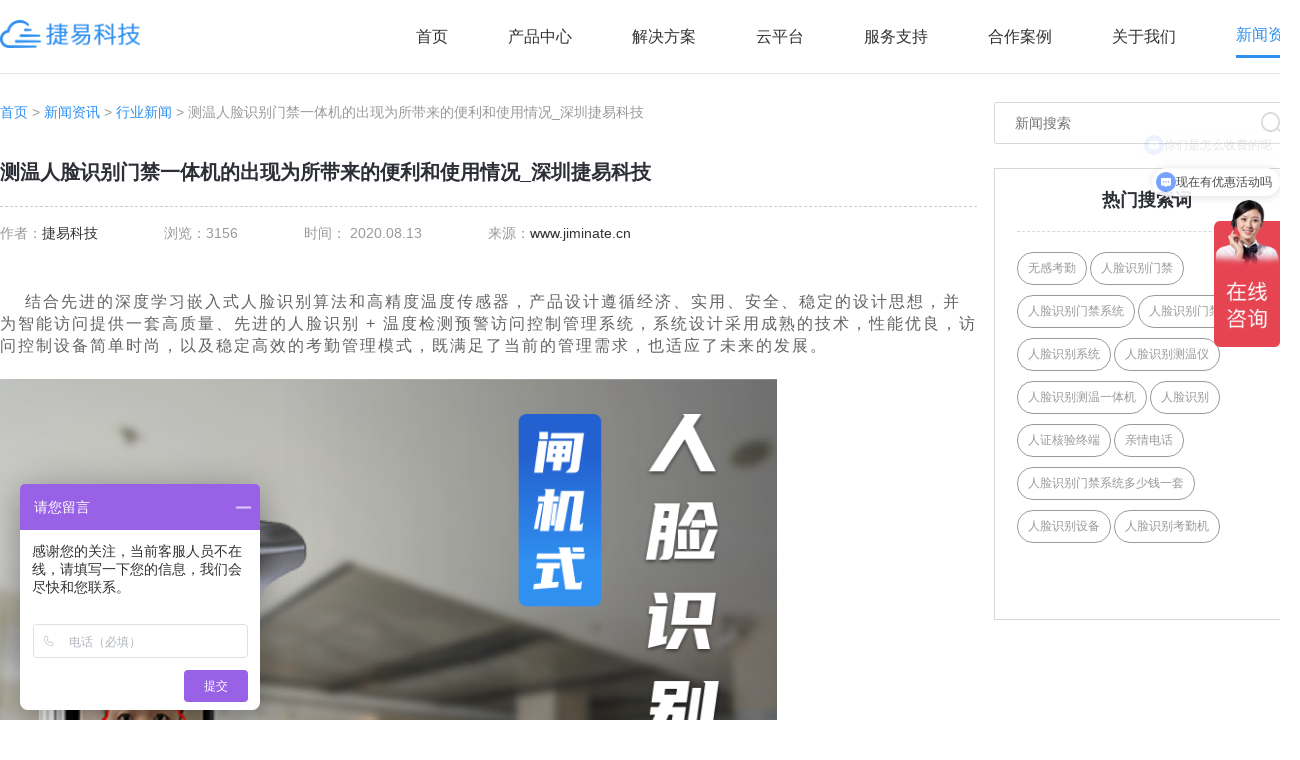

--- FILE ---
content_type: text/html; charset=utf-8
request_url: https://www.jiminate.cn/news/detail/758.html
body_size: 12053
content:
<!DOCTYPE html>
<html>
<head>
<meta charset="utf-8" />
<meta http-equiv="X-UA-Compatible" content="IE=edge,chrome=1" />
<title>测温人脸识别门禁一体机的出现为所带来的便利和使用情况_深圳捷易科技</title>
<meta name="applicable-device" content="pc,mobile">
<meta name="keywords" content="人脸识别,人脸识别门禁,人脸识别考勤机,人证核验终端,人脸识别门禁系统,考勤机,考勤系统,门禁管理系统,小区门禁系统,门禁设备,无感考勤,智能门禁,人脸识别考勤,人脸识别系统,人脸识别通道闸机,人脸识别闸机,人脸识别解决方案,智能门禁系统,门禁系统生产厂家,门禁系统,门禁考勤,门禁闸机,考勤管理系统">
<meta name="description" content="结合先进的深度学习嵌入式人脸识别算法和高精度温度传感器，产品设计遵循经济、实用、安全、稳定的设计思想，并为智能访问提供一套高质量、先进的人脸识别 + 温度检测预警访问控制管理系统，系统设计采用成熟的技术，性能优良，访问控制设备简单时尚">
<meta name="viewport" content="width=320, initial-scale=1.0, user-scalable=0,minimum-scale=1.0, maximum-scale=1.0">
<meta name="360-site-verification" content="ffcb007afc74781ed8f8dc55c72b041b" />
<script type="text/javascript" src="/template/default/static/js/jquery-1.8.1.min.js"></script>
<!--<script type="text/javascript" src="//at.alicdn.com/t/font_1862527_pwap4cy2sw.js"></script>-->
<link rel="stylesheet" href="/static/css/animate.css">
<link rel="stylesheet" href="/static/plugs/swiper/swiper.min.css">
<link rel="stylesheet" href="/static/plugs/layui/css/layui.css">
<link href="/template/default/static/css/style.css" rel="stylesheet" type="text/css">
<link href="/template/default/static/css/response.css" rel="stylesheet" type="text/css">

</head>
<body ontouchstart class="body_ body_parentid_16 body_catid_21">

<link href="/template/default/static/css/response1.css" rel="stylesheet" type="text/css">

<div class="header white">
    <div class="nav wrap cf">
        <div class="logo"><a href="/">
            <img src="/template/default/static/images/logo.png" alt="Jiminate物联官网_人脸识别门禁考勤系统_校园无感考勤管理系统_人证核验终端_访客机_小区人脸识别门禁一体机" class="bai">
            <img class="lan" src="/template/default/static/images/l_logo.png" alt="Jiminate物联官网_人脸识别门禁考勤系统_校园无感考勤管理系统_人证核验终端_访客机_小区人脸识别门禁一体机"></a></div>
        <div class="m-nav-btn nav_menu">
            <span class="line line1"></span>
            <span class="line line2"></span>
            <span class="line line3"></span>
        </div>
        <ul class="layui-nav pc_nav">
            <li class="layui-nav-item "><p><a href="/">首页</a></p></li>
                        <li class="layui-nav-item ">
                <p><a target="_blank" href="https://www.jiminate.cn/product/list/1.html">产品中心</a></p>
                                <dl class="layui-nav-child">
                                        <dd><a   href="https://www.jiminate.cn/product/list/171.html">AI服务器</a></dd>
                                        <dd><a target="_blank"  href="https://www.jiminate.cn/product/list/140.html">AI门禁系列</a></dd>
                                        <dd><a target="_blank"  href="https://www.jiminate.cn/product/list/4.html">AI人证系列</a></dd>
                                        <dd><a target="_blank"  href="https://www.jiminate.cn/product/list/2.html">AI访客系列</a></dd>
                                        <dd><a   href="https://www.jiminate.cn/product/list/169.html">AI摄像机系列</a></dd>
                                        <dd><a   href="https://www.jiminate.cn/product/list/5.html">人行通道闸系列</a></dd>
                                        <dd><a target="_blank"  href="https://www.jiminate.cn/product/list/3.html">AI边缘计算盒</a></dd>
                                    </dl>
                            </li>
                        <li class="layui-nav-item ">
                <p><a  href="javascript:;">解决方案</a></p>
                                <dl class="layui-nav-child">
                                        <dd><a target="_blank"  href="https://www.jiminate.cn/case/list/143.html">社区人脸识别方案</a></dd>
                                        <dd><a target="_blank"  href="https://www.jiminate.cn/case/list/146.html">学校人脸识别方案</a></dd>
                                        <dd><a target="_blank"  href="https://www.jiminate.cn/case/list/141.html">智能门禁系统方案</a></dd>
                                        <dd><a target="_blank"  href="https://www.jiminate.cn/case/list/78.html">写字楼门禁考勤方案</a></dd>
                                    </dl>
                            </li>
                        <li class="layui-nav-item ">
                <p><a  href="javascript:;">云平台</a></p>
                                <dl class="layui-nav-child">
                                        <dd><a   href="http://school.jiminate.cn">智慧学校云平台</a></dd>
                                        <dd><a target="_blank"  href="http://community.jiminate.cn">智慧社区云平台</a></dd>
                                        <dd><a target="_blank"  href="http://attendance.jiminate.cn">考勤管理系统</a></dd>
                                    </dl>
                            </li>
                        <li class="layui-nav-item ">
                <p><a  href="javascript:;">服务支持</a></p>
                                <dl class="layui-nav-child">
                                        <dd><a   href="https://www.jiminate.cn/video/list/86.html">操作视频</a></dd>
                                        <dd><a   href="https://www.jiminate.cn/support/list/153.html">问题解答</a></dd>
                                        <dd><a   href="https://www.jiminate.cn/download/list/167.html">资料下载</a></dd>
                                        <dd><a   href="https://www.jiminate.cn/support/list/168.html">百科问答</a></dd>
                                    </dl>
                            </li>
                        <li class="layui-nav-item ">
                <p><a target="_blank" href="https://www.jiminate.cn/project/list/19.html">合作案例</a></p>
                                <dl class="layui-nav-child">
                                        <dd><a   href="https://www.jiminate.cn/project/list/157.html">交通枢纽</a></dd>
                                        <dd><a   href="https://www.jiminate.cn/project/list/158.html">办公楼宇</a></dd>
                                        <dd><a   href="https://www.jiminate.cn/project/list/159.html">政务中心</a></dd>
                                        <dd><a   href="https://www.jiminate.cn/project/list/160.html">医护场所</a></dd>
                                        <dd><a   href="https://www.jiminate.cn/project/list/161.html">智慧校园</a></dd>
                                        <dd><a   href="https://www.jiminate.cn/project/list/166.html">智慧社区</a></dd>
                                    </dl>
                            </li>
                        <li class="layui-nav-item ">
                <p><a  href="https://www.jiminate.cn/page/list/10.html">关于我们</a></p>
                                <dl class="layui-nav-child">
                                        <dd><a target="_blank"  href="https://www.jiminate.cn/page/list/10.html">公司介绍</a></dd>
                                        <dd><a target="_blank"  href="https://www.jiminate.cn/page/list/11.html">联系我们</a></dd>
                                        <dd><a target="_blank"  href="https://www.jiminate.cn/page/list/149.html">加入我们</a></dd>
                                    </dl>
                            </li>
                        <li class="layui-nav-item layui-this">
                <p><a target="_blank" href="https://www.jiminate.cn/news/list/16.html">新闻资讯</a></p>
                                <dl class="layui-nav-child">
                                        <dd><a target="_blank"  href="https://www.jiminate.cn/news/list/21.html">行业动态</a></dd>
                                        <dd><a target="_blank"  href="https://www.jiminate.cn/news/list/23.html">产品新闻</a></dd>
                                        <dd><a target="_blank"  href="https://www.jiminate.cn/news/list/81.html">媒体报道</a></dd>
                                        <dd><a target="_blank"  href="https://www.jiminate.cn/news/list/22.html">公司新闻</a></dd>
                                    </dl>
                            </li>
                    </ul>
    </div>
</div>
<div class="layui-side nav mobile_nav">
    <ul class="layui-nav layui-nav-tree">
        <li class="layui-nav-item "><p><a href="/">首页</a></p></li>
                <li class="layui-nav-item ">
            <p>
                <a target="_blank"href="https://www.jiminate.cn/product/list/1.html">产品中心</a>
            </p>
                        <dl class="layui-nav-child">
                                <dd><a   href="https://www.jiminate.cn/product/list/171.html">AI服务器</a></dd>
                                <dd><a target="_blank"  href="https://www.jiminate.cn/product/list/140.html">AI门禁系列</a></dd>
                                <dd><a target="_blank"  href="https://www.jiminate.cn/product/list/4.html">AI人证系列</a></dd>
                                <dd><a target="_blank"  href="https://www.jiminate.cn/product/list/2.html">AI访客系列</a></dd>
                                <dd><a   href="https://www.jiminate.cn/product/list/169.html">AI摄像机系列</a></dd>
                                <dd><a   href="https://www.jiminate.cn/product/list/5.html">人行通道闸系列</a></dd>
                                <dd><a target="_blank"  href="https://www.jiminate.cn/product/list/3.html">AI边缘计算盒</a></dd>
                            </dl>
                    </li>
                <li class="layui-nav-item ">
            <p>
                <a >解决方案</a>
            </p>
                        <dl class="layui-nav-child">
                                <dd><a target="_blank"  href="https://www.jiminate.cn/case/list/143.html">社区人脸识别方案</a></dd>
                                <dd><a target="_blank"  href="https://www.jiminate.cn/case/list/146.html">学校人脸识别方案</a></dd>
                                <dd><a target="_blank"  href="https://www.jiminate.cn/case/list/141.html">智能门禁系统方案</a></dd>
                                <dd><a target="_blank"  href="https://www.jiminate.cn/case/list/78.html">写字楼门禁考勤方案</a></dd>
                            </dl>
                    </li>
                <li class="layui-nav-item ">
            <p>
                <a >云平台</a>
            </p>
                        <dl class="layui-nav-child">
                                <dd><a   href="http://school.jiminate.cn">智慧学校云平台</a></dd>
                                <dd><a target="_blank"  href="http://community.jiminate.cn">智慧社区云平台</a></dd>
                                <dd><a target="_blank"  href="http://attendance.jiminate.cn">考勤管理系统</a></dd>
                            </dl>
                    </li>
                <li class="layui-nav-item ">
            <p>
                <a >服务支持</a>
            </p>
                        <dl class="layui-nav-child">
                                <dd><a   href="https://www.jiminate.cn/video/list/86.html">操作视频</a></dd>
                                <dd><a   href="https://www.jiminate.cn/support/list/153.html">问题解答</a></dd>
                                <dd><a   href="https://www.jiminate.cn/download/list/167.html">资料下载</a></dd>
                                <dd><a   href="https://www.jiminate.cn/support/list/168.html">百科问答</a></dd>
                            </dl>
                    </li>
                <li class="layui-nav-item ">
            <p>
                <a target="_blank"href="https://www.jiminate.cn/project/list/19.html">合作案例</a>
            </p>
                        <dl class="layui-nav-child">
                                <dd><a   href="https://www.jiminate.cn/project/list/157.html">交通枢纽</a></dd>
                                <dd><a   href="https://www.jiminate.cn/project/list/158.html">办公楼宇</a></dd>
                                <dd><a   href="https://www.jiminate.cn/project/list/159.html">政务中心</a></dd>
                                <dd><a   href="https://www.jiminate.cn/project/list/160.html">医护场所</a></dd>
                                <dd><a   href="https://www.jiminate.cn/project/list/161.html">智慧校园</a></dd>
                                <dd><a   href="https://www.jiminate.cn/project/list/166.html">智慧社区</a></dd>
                            </dl>
                    </li>
                <li class="layui-nav-item ">
            <p>
                <a href="https://www.jiminate.cn/page/list/10.html">关于我们</a>
            </p>
                        <dl class="layui-nav-child">
                                <dd><a target="_blank"  href="https://www.jiminate.cn/page/list/10.html">公司介绍</a></dd>
                                <dd><a target="_blank"  href="https://www.jiminate.cn/page/list/11.html">联系我们</a></dd>
                                <dd><a target="_blank"  href="https://www.jiminate.cn/page/list/149.html">加入我们</a></dd>
                            </dl>
                    </li>
                <li class="layui-nav-item layui-this">
            <p>
                <a target="_blank"href="https://www.jiminate.cn/news/list/16.html">新闻资讯</a>
            </p>
                        <dl class="layui-nav-child">
                                <dd><a target="_blank"  href="https://www.jiminate.cn/news/list/21.html">行业动态</a></dd>
                                <dd><a target="_blank"  href="https://www.jiminate.cn/news/list/23.html">产品新闻</a></dd>
                                <dd><a target="_blank"  href="https://www.jiminate.cn/news/list/81.html">媒体报道</a></dd>
                                <dd><a target="_blank"  href="https://www.jiminate.cn/news/list/22.html">公司新闻</a></dd>
                            </dl>
                    </li>
            </ul>
</div>
<div class="layadmin-body-shade"></div>
<script>
    $(function(){
        $('.nav_menu').click(function(){
            $(this).addClass('cur');
            $('body').addClass('open-menu');
        });
        $('.layadmin-body-shade').click(function(){
            $('.nav_menu').removeClass('cur');
            $('body').removeClass('open-menu');
        });
    });
</script>
<div class="main_box">

<div class="new-desc wrap">
    <div class="new-desc-l">
        <div class="news-navig wow fadeInUp">
            <p><a href="https://www.jiminate.cn">首页</a> > <a href="https://www.jiminate.cn/news/list/16.html">新闻资讯</a> >  <a href="https://www.jiminate.cn/news/list/21.html">行业新闻</a> > 测温人脸识别门禁一体机的出现为所带来的便利和使用情况_深圳捷易科技</p>
        </div>
        <div class="news-desc-t wow fadeInUp">
            <h1>测温人脸识别门禁一体机的出现为所带来的便利和使用情况_深圳捷易科技</h1>
            <ul class="date1">
                <li>作者：<a href="https://www.jiminate.cn">捷易科技</a></li>
                <li>
                    浏览：3156                </li>
                <li>
                    时间：
                    2020.08.13                </li>
                <li>来源：<a href="https://www.jiminate.cn">www.jiminate.cn</a></li>
                <div class="clearfix"></div>
            </ul>
        </div>
        <div class="news-desc-c wow fadeInUp"><a href="https://www.jiminate.cn" target="_blank"></a><br/><p><span>结合先进的深度学习嵌入式人脸识别算法和高精度温度传感器，产品设计遵循经济、实用、安全、稳定的设计思想，并为智能访问提供一套高质量、先进的人脸识别 + 温度检测预警访问控制管理系统，系统设计采用成熟的技术，性能优良，访问控制设备简单时尚，以及稳定高效的考勤管理模式，既满足了当前的管理需求，也适应了未来的发展。<br/><br/></span></p><p><span><img src="/uploads/editor/image/20200813/a1b5387fc9e511caafdb774da41c1e31.png" alt="测温人脸识别门禁一体机的出现为所带来的便利和使用情况_深圳捷易科技" /></span></p><p><span><br/>本实用新型具有灵活、使用方便的特点，能有效地节省用户体温监测管理的成本和时间，适用于政府、建筑物、公园、工厂、办公室的出入口。</span></p><p><span><br/></span></p><p><a href="/product/list/4.html" target="_self"><span>人脸识别测温一体机</span></a><span>的出现，让人体环境温度传感器检测变得能够更加具有高效和准确。</span></p><p><span><br/></span></p><p><span>综合分析来看，将热成像精确测温技术与可见光人脸图像识别信息技术发展结合后，可以使用自动排除干扰影响人体测温的因素，只针对人脸额部测温，并实时将温度叠加结果显示在真彩人脸影像上，做到人脸和温度即时可见。</span></p><p><span><br/></span></p><p><span>有分析人士指出，智能体温监测预警系统的应用降低了监测人员感染的风险，解决了传统体温检测人工成本高，测量效率低，预警响应慢，整体控制困难等缺点。<br/><br/></span></p><p><span><img src="/uploads/editor/image/20200813/42e0a60fea649025756b57ce496bef26.png" alt="测温人脸识别门禁一体机的出现为所带来的便利和使用情况_深圳捷易科技" /><br/><br/></span></p><p><strong><span><a href="https://www.jiminate.cn" target="_blank">人脸识别测温一体机</a>在实际应用时需要注意安全事项：</span></strong></p><p><span><br/></span></p><p><span>1、设备最好在室内温差较大的固定环境中使用；</span></p><p><span><br/></span></p><p><span>2、温度检测偏差越小，识别距离尽量在50cm处越好；</span></p><p><span><br/></span></p><p><span>3、由于温度传感技术的限制，主要适用于近距离识别和通行；</span></p><p><span><br/></span></p><p><span>4、设备主要为方便社区门岗管理应用和通道门进出管理应用；</span></p></div>
                <!-- 标签 -->
        <div class="label">
            <!-- 一键分享 （之前的）-->
            <div class="label1">
                <svg class="icon" aria-hidden="true">
                    <use xlink:href="#icon-icontag"></use>
                </svg>
                <p style="color: rgb(22, 77, 230);float: left;">标签：</p>
                <a href="https://www.jiminate.cn/tags/72.html">人脸识别测温仪</a>
                、<a href="https://www.jiminate.cn/tags/103.html">人脸识别测温门禁机</a>
                、<a href="https://www.jiminate.cn/tags/104.html">人脸识别测温一体机</a>
                、<a href="https://www.jiminate.cn/tags/146.html">人脸识别门禁一体机</a>
                、<a href="https://www.jiminate.cn/tags/148.html">人脸识别一体机</a>
                、<a href="https://www.jiminate.cn/tags/159.html">人脸识别测温门禁一体机</a>
                、<a href="https://www.jiminate.cn/tags/332.html">测温人脸识别门禁一体机</a>
                            </div>
        </div>
                <div class="sx  wow fadeInUp">
            <ul>
                <li>上一篇：                    <a href="https://www.jiminate.cn/news/detail/757.html">
                        <h2>人脸识别技术革新_门禁产业智能化升级_深圳捷易科技</h2>
                    </a>
                                        <h2></h2>
                </li>
                <li>下一篇：                    <a href="https://www.jiminate.cn/news/detail/763.html" class="next">
                        <h2>学校宿舍智能人脸识别门禁系统管理有哪些不一样？_深圳捷易科技</h2>
                    </a>
                                        <h2></h2>
                </li>
            </ul>
        </div>
        <div class="label" style="height:auto;">
            <p>【<a href="https://www.jiminate.cn/news/list/21.html">返回</a>】</p>
            <p>版权所有：<a href="https://www.jiminate.cn">捷易科技</a></p>
            <p>本文标题：<a href="https://www.jiminate.cn/news/detail/758.html">测温人脸识别门禁一体机的出现为所带来的便利和使用情况_深圳捷易科技</a></p>
            <p>本文链接：<a href="https://www.jiminate.cn/news/detail/758.html">https://www.jiminate.cn/news/detail/758.html</a></p>
            <p>特别声明：除特别标注，本站文章均为原创，本站文章原则上禁止转载，如确实要转载，请电联sales@jiminate.cn，尊重他人劳动成果，谢过~</p>
        </div>
                <div class="bimg">
            <a href="/product/list/1.html"><img src="/uploads/20230221/50ec17d6898554121962bba8b404b5cd.png" alt="人脸识别解决方案，门禁控制 | 刷IC/ID卡通行 | 闸机、桌面、立柱、壁挂多种安装方式，人脸识刚门禁系捷、人脸识别门禁机、单屏访客机、人脸识别无感考勤比对机"></a>
        </div>
            </div>
    <div class="n-cate-r news-desc-r">
        <!-- 搜索 -->
        <div class="search wow fadeInRight">
            <form method="get" action="https://www.jiminate.cn/news/list/16.html">
                <input type="text" name="keyword" value="" placeholder="新闻搜索">
                <div class="search-logo">
                    <button class="img-s img1"></button>
                </div>
            </form>
        </div>
        <!-- 热门搜索词 -->
        <div class="hot-new hot-search">
            <div class="hotT">
                <h3>热门搜索词</h3>
            </div>
            <div class="hotT-list">
                <ul>
                                        <li class="wow fadeInRight" data-wow-delay="0.0s"><a
                            href="https://www.jiminate.cn/tags/108.html">无感考勤</a></li>
                                        <li class="wow fadeInRight" data-wow-delay="0.1s"><a
                            href="https://www.jiminate.cn/tags/59.html">人脸识别门禁</a></li>
                                        <li class="wow fadeInRight" data-wow-delay="0.2s"><a
                            href="https://www.jiminate.cn/tags/79.html">人脸识别门禁系统</a></li>
                                        <li class="wow fadeInRight" data-wow-delay="0.3s"><a
                            href="https://www.jiminate.cn/tags/150.html">人脸识别门禁机</a></li>
                                        <li class="wow fadeInRight" data-wow-delay="0.4s"><a
                            href="https://www.jiminate.cn/tags/64.html">人脸识别系统</a></li>
                                        <li class="wow fadeInRight" data-wow-delay="0.5s"><a
                            href="https://www.jiminate.cn/tags/72.html">人脸识别测温仪</a></li>
                                        <li class="wow fadeInRight" data-wow-delay="0.6s"><a
                            href="https://www.jiminate.cn/tags/104.html">人脸识别测温一体机</a></li>
                                        <li class="wow fadeInRight" data-wow-delay="0.7s"><a
                            href="https://www.jiminate.cn/tags/48.html">人脸识别</a></li>
                                        <li class="wow fadeInRight" data-wow-delay="0.8s"><a
                            href="https://www.jiminate.cn/tags/611.html">人证核验终端</a></li>
                                        <li class="wow fadeInRight" data-wow-delay="0.9s"><a
                            href="https://www.jiminate.cn/tags/17642.html">亲情电话</a></li>
                                        <li class="wow fadeInRight" data-wow-delay="0.10s"><a
                            href="https://www.jiminate.cn/tags/472.html">人脸识别门禁系统多少钱一套</a></li>
                                        <li class="wow fadeInRight" data-wow-delay="0.11s"><a
                            href="https://www.jiminate.cn/tags/169.html">人脸识别设备</a></li>
                                        <li class="wow fadeInRight" data-wow-delay="0.12s"><a
                            href="https://www.jiminate.cn/tags/60.html">人脸识别考勤机</a></li>
                                        <li class="wow fadeInRight" data-wow-delay="0.13s"><a
                            href="https://www.jiminate.cn/tags/107.html">考勤机</a></li>
                                    </ul>
            </div>
        </div>
        <!-- 相关产品 -->
        <div class="hot-new xg wow fadeInUp" data-wow-delay="0.2s">
            <div class="hotT">
                <h3>相关产品</h3>
            </div>
            <div class="swiper-father common-swiper">
                <div class="swiper-container">
                    <div class="swiper-wrapper">
                                                <div class="swiper-slide">
                            <a href="https://www.jiminate.cn/product/detail/195.html">
                                <div class="img">
                                    <img src="/uploads/20230215/99eaa478afad40e1be6dac408c89b2d2.png" alt="8寸智能考勤门禁一体机">
                                </div>
                                <div class="text">
                                    <p>8寸智能考勤门禁一体机</p>
                                </div>
                            </a>
                        </div>
                                                <div class="swiper-slide">
                            <a href="https://www.jiminate.cn/product/detail/6.html">
                                <div class="img">
                                    <img src="/uploads/20230111/2e3193fc9f80f7e9a9c60a4e0ee5b8e0.png" alt="人证核验测温访客一体机">
                                </div>
                                <div class="text">
                                    <p>人证核验测温访客一体机</p>
                                </div>
                            </a>
                        </div>
                                                <div class="swiper-slide">
                            <a href="https://www.jiminate.cn/product/detail/216.html">
                                <div class="img">
                                    <img src="/uploads/20230222/28ef35403a9aef8e120edae0d0ba8d96.png" alt="人脸识别无感考勤比对机">
                                </div>
                                <div class="text">
                                    <p>人脸识别无感考勤比对机</p>
                                </div>
                            </a>
                        </div>
                                                <div class="swiper-slide">
                            <a href="https://www.jiminate.cn/product/detail/61.html">
                                <div class="img">
                                    <img src="/uploads/20220801/05edcc2a3ec1c84d60164da80103e49e.png" alt="7寸人脸识别刷卡门禁一体机">
                                </div>
                                <div class="text">
                                    <p>7寸人脸识别刷卡门禁一体机</p>
                                </div>
                            </a>
                        </div>
                                                <div class="swiper-slide">
                            <a href="https://www.jiminate.cn/product/detail/208.html">
                                <div class="img">
                                    <img src="/uploads/20230220/b299a523aca799b1bfb979aa5064bcea.png" alt="粤居码人证核验终端">
                                </div>
                                <div class="text">
                                    <p>粤居码人证核验终端</p>
                                </div>
                            </a>
                        </div>
                                            </div>
                    <!-- Add Arrows -->
                    <div class="swiper-button-next img-s"></div>
                    <div class="swiper-button-prev img-s"></div>
                </div>
                <!-- Add Pagination -->
                <div class="swiper-pagination"></div>
            </div>
        </div>
        <!-- 相关推荐 -->
        <div class="hot-new wow fadeInUp" data-wow-delay="0.2s">
            <div class="hotT">
                <h3>相关推荐</h3>
            </div>
            <div class="hotnews-list">
                <ul>
                                        <li>
                        <a href="https://www.jiminate.cn/news/detail/756.html">
                            <p class="wzy"><span>1</span>幼儿园人脸识别测温门禁一体机找捷易科技提供测温系统方案</p>
                        </a>
                    </li>
                                        <li>
                        <a href="https://www.jiminate.cn/news/detail/755.html">
                            <p class="wzy"><span>2</span>捷易科技人脸识别测温仪助力中小学非接触式智能测温迅速通行</p>
                        </a>
                    </li>
                                        <li>
                        <a href="https://www.jiminate.cn/news/detail/752.html">
                            <p class="wzy"><span>3</span>学校疫情防护神器人脸识别测温门禁让复学更安全放心_深圳捷易科技</p>
                        </a>
                    </li>
                                        <li>
                        <a href="https://www.jiminate.cn/news/detail/748.html">
                            <p class="wzy"><span>4</span>工地防疫安全守护者人脸识别测温门禁机_功能_系统_深圳捷易科技</p>
                        </a>
                    </li>
                                        <li>
                        <a href="https://www.jiminate.cn/news/detail/747.html">
                            <p class="wzy"><span>5</span>学校防疫守护有人脸识别测温一体机_安全有序上下学_深圳捷易科技</p>
                        </a>
                    </li>
                                        <li>
                        <a href="https://www.jiminate.cn/news/detail/746.html">
                            <p class="wzy"><span>6</span>捷易人脸识别测温门禁_红外测温迅速识别加入疫情防控_深圳捷易科技</p>
                        </a>
                    </li>
                                        <li>
                        <a href="https://www.jiminate.cn/news/detail/743.html">
                            <p class="wzy"><span>7</span>“口罩+身份”人脸识别测温考勤系统，捷易科技AI防疫有新招</p>
                        </a>
                    </li>
                                        <li>
                        <a href="https://www.jiminate.cn/news/detail/733.html">
                            <p class="wzy"><span>8</span>防控疫情不容松懈，人脸识别测温一体机将持续为新疆精准防疫助力_深圳捷易科技</p>
                        </a>
                    </li>
                                    </ul>
            </div>
        </div>
        <!-- 热门新闻 -->
        <div class="hot-new wow fadeInUp" data-wow-delay="0.2s">
            <div class="hotT">
                <h3>热门新闻</h3>
            </div>
            <div class="hotnews-list">
                <ul>
                                        <li>
                        <a href="https://www.jiminate.cn/news/detail/802.html">
                            <p class="wzy"><span>1</span>人脸识别考勤机如何破解？不在现场也能刷脸签到吗？-深圳捷易科技</p>
                        </a>
                    </li>
                                        <li>
                        <a href="https://www.jiminate.cn/news/detail/804.html">
                            <p class="wzy"><span>2</span>人脸识别测温门禁系统软件-人脸识别实名认证系统-免费登陆</p>
                        </a>
                    </li>
                                        <li>
                        <a href="https://www.jiminate.cn/news/detail/320.html">
                            <p class="wzy"><span>3</span>捷易科技人脸识别门禁系统_智能门禁管理系统</p>
                        </a>
                    </li>
                                        <li>
                        <a href="https://www.jiminate.cn/news/detail/817.html">
                            <p class="wzy"><span>4</span>校园门口人脸识别门禁考勤系统——智慧校园的通行证</p>
                        </a>
                    </li>
                                        <li>
                        <a href="https://www.jiminate.cn/news/detail/1206.html">
                            <p class="wzy"><span>5</span>为什么人脸识别门禁系统的接受度会越来越高？</p>
                        </a>
                    </li>
                                        <li>
                        <a href="https://www.jiminate.cn/news/detail/1210.html">
                            <p class="wzy"><span>6</span>你想了解人脸识别门禁多少钱一套吗？跟着小编去看看吧</p>
                        </a>
                    </li>
                                        <li>
                        <a href="https://www.jiminate.cn/news/detail/623.html">
                            <p class="wzy"><span>7</span>【独家揭秘】人脸识别门禁系统是如何实现的</p>
                        </a>
                    </li>
                                        <li>
                        <a href="https://www.jiminate.cn/news/detail/692.html">
                            <p class="wzy"><span>8</span>在大学校园应用宿舍人脸识别门禁怎么样？宿舍人脸识别还能出去住吗_深圳捷易科技</p>
                        </a>
                    </li>
                                    </ul>
            </div>
        </div>
        <div class="hot-new wow fadeInUp" data-wow-delay="0.2s">
            <div class="hotT">
                <h3>问题解答</h3>
            </div>
            <div class="hotnews-list">
                <ul>
                                        <li>
                        <a href="https://www.jiminate.cn/support/detail/11.html">
                            <p class="wzy"><span>1</span>下载历史版本步骤</p>
                        </a>
                    </li>
                                        <li>
                        <a href="https://www.jiminate.cn/support/detail/13.html">
                            <p class="wzy"><span>2</span>GK728-YT使用手册</p>
                        </a>
                    </li>
                                        <li>
                        <a href="https://www.jiminate.cn/support/detail/9.html">
                            <p class="wzy"><span>3</span>手持机首次使用操作流程</p>
                        </a>
                    </li>
                                        <li>
                        <a href="https://www.jiminate.cn/support/detail/10.html">
                            <p class="wzy"><span>4</span>手持机语音播报配置</p>
                        </a>
                    </li>
                                        <li>
                        <a href="https://www.jiminate.cn/support/detail/8.html">
                            <p class="wzy"><span>5</span>关于手持机对接云平台方式</p>
                        </a>
                    </li>
                                        <li>
                        <a href="https://www.jiminate.cn/support/detail/5.html">
                            <p class="wzy"><span>6</span>关于c3软件闪退问题处理</p>
                        </a>
                    </li>
                                    </ul>
            </div>
        </div>
    </div>
    <div class="clearfix"></div>
    <div class="cooplist related news_coop">
        <h3 class="rel-t wow fadeInDown">相关案例</h3>
        <ul class="project news_proj">
                        <!-- p1.category_id = 19 and p1.id <> '.$info['id'].' -->
            <li class="wow fadeInDown" data-wow-delay="0.0s">
                <a href="https://www.jiminate.cn/project/detail/168.html">
                    <div class="img"><img src="/uploads/20220609/9a27706b65d0f6fb1f580f47cd140ce2.jpg" alt="深圳市行政服务大厅"></div>
                    <div class="h">
                        <h4>深圳市行政服务大厅</h4>
                    </div>
                    <div class="equitment">
                        <p>使用设备:<span>蓄电池4G人证核验测温门禁一体机</span></p>
                    </div>
                    <div class="title wzy"><span>近日，深圳市行政服务大厅来了两位“新助手”——“电子哨兵”。这些电子哨兵由深圳市捷易科技有限公司捐赠，专门用于电子政务服务工作。</span></div>
                    <p class="more">了解更多>></p>
                </a>
            </li>
                        <!-- p1.category_id = 19 and p1.id <> '.$info['id'].' -->
            <li class="wow fadeInDown" data-wow-delay="0.1s">
                <a href="https://www.jiminate.cn/project/detail/111.html">
                    <div class="img"><img src="/uploads/20211129/100ca30cdc6ba7d8c8101cccd3e58654.jpg" alt="上海会展中心"></div>
                    <div class="h">
                        <h4>上海会展中心</h4>
                    </div>
                    <div class="equitment">
                        <p>使用设备:<span>人证核验测温门禁一体机</span></p>
                    </div>
                    <div class="title wzy"><span>上海会展中心投入使用gk728-cm和gk728-yt人脸识别测温健康码读取一体机，对内部工作人员刷脸核验随申码，参会人员刷上海随申码、身份证核验身份及健康信息，实现了疫情期间人员的高效管控。</span></div>
                    <p class="more">了解更多>></p>
                </a>
            </li>
                        <!-- p1.category_id = 19 and p1.id <> '.$info['id'].' -->
            <li class="wow fadeInDown" data-wow-delay="0.2s">
                <a href="https://www.jiminate.cn/project/detail/189.html">
                    <div class="img"><img src="/uploads/20220722/001df21242989ca3cd6c2288c4d041de.jpg" alt="晋江戏剧院"></div>
                    <div class="h">
                        <h4>晋江戏剧院</h4>
                    </div>
                    <div class="equitment">
                        <p>使用设备:<span>闸机式人脸识别人证核验测温门禁</span></p>
                    </div>
                    <div class="title wzy"><span>疫情防控常态化背景下，晋江市戏剧院围绕数字化改革工作，着眼数字化战疫，捷易科技在晋江戏剧院布点“5G数字哨兵”产品终端，方便居民一次性精准核验多维度的防疫信息。</span></div>
                    <p class="more">了解更多>></p>
                </a>
            </li>
                        <!-- p1.category_id = 19 and p1.id <> '.$info['id'].' -->
            <li class="wow fadeInDown" data-wow-delay="0.3s">
                <a href="https://www.jiminate.cn/project/detail/170.html">
                    <div class="img"><img src="/uploads/20220609/afc89356da5d392a77ea1b194ebfeaca.jpg" alt="郑州外国语学校"></div>
                    <div class="h">
                        <h4>郑州外国语学校</h4>
                    </div>
                    <div class="equitment">
                        <p>使用设备:<span>闸机式人脸识别人证核验测温门禁</span></p>
                    </div>
                    <div class="title wzy"><span>捷易科技电子哨兵闸机近日正式在郑州外国语学校投入使用，快速核验师生健康码、核酸、体温状态，绿码正常通行，红黄码、体温异常禁止通行，实现精准高效疫情防控。</span></div>
                    <p class="more">了解更多>></p>
                </a>
            </li>
                    </ul>
    </div>
</div>


<script>
    $(function () {

        //搜索
        $('.search-logo button').click(function () {
            var keyword = $(this).parents('.search').find('input').val();
            search(keyword);
        });

        //关键词
        $('.hotT-list ul li').click(function () {
            var keyword = $(this).html();
            search(keyword);
        });

        function search(keyword) {
            window.location.href = "https://www.jiminate.cn/news/list/93.html?keyword=" + keyword;
        }

        new Swiper('.swiper-container', {
            slidesPerView: 1,
            spaceBetween: 30,
            loop: true,
            pagination: {
                el: '.swiper-pagination',
                clickable: true,
            },
            navigation: {
                nextEl: '.swiper-button-next',
                prevEl: '.swiper-button-prev',
            },
        });
    });
</script>

<div class="footer">
        <div class="footer_top wrap cf">
        <div class="wechat wow fadeInUp">
            <div class="qrcodes"><ul><li><img src="/template/default/static/images/wechat.jpg" alt="捷易科技公众号"/><span>扫一扫关注捷易</span></li><li><img src="/template/default/static/images/school.png" alt="智慧社区系统"/><span>智慧校园系统</span></li></ul></div><div class="qrcodes"><ul><li><img src="/template/default/static/images/douyin.jpg" alt="捷易科技抖音号"/><span>抖音扫一扫</span></li><li><img src="/template/default/static/images/community.png" alt="智慧校园系统"/><span>智慧社区系统</span></li></ul></div>            <!-- <div class="icon_list">
                <ul>
                    <li>
                        <a rel="nofollow" target="_blank" href="https://www.douyin.com/user/MS4wLjABAAAA6jjmS7mtU6HV-pN9LDuaGkZo8EcuN3j8AT4_WEhXrAvNuiZMU8Amd34_iUyoTH7N">
                            <img src="/template/default/static/images/icon_dy.png" alt="">
                        </a>
                    </li>
                    <li>
                        <a rel="nofollow" target="_blank" href="https://v.kuaishou.com/o00Hc0">
                            <img src="/template/default/static/images/icon_ks.png" alt="">
                        </a>
                    </li>
                </ul>
            </div> -->
            <div class="foot_contact">
                <ul>
                    <!-- <li><span>售后服务：</span> <span class="bg">19129419224 周工</span> </li> -->
                    <li><span>产品咨询</span> 13823604209 </li>
                    <!--                     <li><span>渠道合作：</span> 13502815687 韩经理</li>
                     -->
                </ul>
            </div>
        </div>
        <div class="category ">
                        <dl class="wow fadeInUp">
                <dt><a href="https://www.jiminate.cn/product/list/1.html">产品中心</a></dt>
                                <dd><a  href="https://www.jiminate.cn/product/list/140.html">AI门禁系列</a></dd>
                                <dd><a  href="https://www.jiminate.cn/product/list/4.html">AI人证系列</a></dd>
                                <dd><a  href="https://www.jiminate.cn/product/list/2.html">AI访客系列</a></dd>
                                <dd><a  href="https://www.jiminate.cn/product/list/169.html">AI摄像机系列</a></dd>
                                <dd><a  href="https://www.jiminate.cn/product/list/5.html">人行通道闸系列</a></dd>
                                <dd><a  href="https://www.jiminate.cn/product/list/3.html">AI边缘计算盒</a></dd>
                            </dl>
                        <dl class="wow fadeInUp">
                <dt><a href="javascript:void(0);">解决方案</a></dt>
                                <dd><a  href="https://www.jiminate.cn/case/list/143.html">社区人脸识别方案</a></dd>
                                <dd><a  href="https://www.jiminate.cn/case/list/146.html">学校人脸识别方案</a></dd>
                                <dd><a target="_blank"  href="https://www.jiminate.cn/case/list/78.html">写字楼门禁考勤方案</a></dd>
                                <dd><a  href="https://www.jiminate.cn/case/list/141.html">智能门禁系统方案</a></dd>
                            </dl>
                        <dl class="wow fadeInUp">
                <dt><a href="javascript:void(0);">关注合作</a></dt>
                                <dd><a  href="https://www.jiminate.cn/page/list/10.html">关于我们</a></dd>
                                <dd><a  href="https://www.jiminate.cn/page/list/11.html">联系我们</a></dd>
                                <dd><a  href="https://www.jiminate.cn/project/list/19.html">产品案例</a></dd>
                                <dd><a target="_blank"  href="https://www.jiminate.cn/page/list/8.html">招商加盟</a></dd>
                                <dd><a  href="https://www.jiminate.cn/download/list/167.html">资料下载</a></dd>
                            </dl>
                        <dl class="wow fadeInUp">
                <dt><a href="https://www.jiminate.cn/support/list/153.html">服务支持</a></dt>
                                <dd><a  href="https://www.jiminate.cn/video/list/86.html">操作视频</a></dd>
                                <dd><a  href="https://www.jiminate.cn/support/list/153.html">问题解答</a></dd>
                                <dd><a target="_blank"  href="https://www.jiminate.cn/news/list/21.html">行业新闻</a></dd>
                                <dd><a  href="https://www.jiminate.cn/news/list/22.html">公司新闻</a></dd>
                                <dd><a target="_blank"  href="https://www.jiminate.cn/news/list/81.html">媒体报道</a></dd>
                                <dd><a  href="https://www.jiminate.cn/support/list/168.html">百科问答</a></dd>
                                <!--<dd><a href="javascript:void(0);" class="small_procedures">捷易科技小程序</a></dd>-->
                            </dl>
                    </div>
    </div>
        <div class="footer_bottom wrap wow fadeInUp" data-wow-offset="50">
                <p style="text-align: center;"><em>Copyright © 2013-2023 All Rights Reserved. <a href="https://www.jiminate.cn/">深圳市捷易科技有限公司</a> 版权所有. </em>人脸识别门禁机厂家OEM/ODM &nbsp;<a href="/tags/lists" target="_blank">Tags</a>、<a href="/sitemap.xml" target="_blank">XML地图</a>|<a href="/sitemap.html" target="_blank">网站地图</a>|<a href="/link.html" target="_blank">Link</a><br/><br/>热门搜索关键词：人脸识别、门禁系统、门禁系统生产厂家、<a href="/product/list/140.html">考勤机</a>、<a href="https://www.jiminate.cn/">人脸识别门禁</a>、小区门禁系统、人脸识别通道闸机、考勤管理系统、人脸识别考勤机、人脸识别门禁系统、考勤系统、门禁管理系统、门禁设备、智能门禁、人脸识别闸机、人脸识别解决方案、粤居码核验终端、消防占道摄像机、无感考勤、人证核验终端</p>        <p style="margin-top: 8px;text-align: center;">
            <script src="//baike.shuidi.cn/wiki/trusted-link.js?digest=97bae9a73a3fa91d5680bb6d4c586c2a&link_type=3"
                id="baikeCornerMarkerScript3"></script>
            <a target="_blank" href="http://www.beian.gov.cn/portal/registerSystemInfo?recordcode=44030502006483"
                rel="nofollow"><img src="/template/default/static/images/gonganbeian.png" alt="粤公网安备 44030502006483号" />粤公网安备
                44030502006483号</a>、
            <a href="http://beian.miit.gov.cn" target="_blank" rel="nofollow">粤ICP备15047669号-10</a>
        </p>
            </div>
</div>
<div class="side-always">
    <li class="tel">
        <div class="tel-box" id="jiminate">
            <a href="tel:13502815687">13502815687</a>   
        </div>
    </li>
    <li class="ewm"><img src="/template/default/static/images/service_wechat3.jpg" alt="捷易科技联系人" id="ymImg"></li>
    <li class="top"></li>
</div>
<script type="text/javascript">
    $(function(){
        _showToTop();
        $(window).scroll(function(){
            _showToTop();
        });
        function _showToTop(){
            var h = $(window).height();
            if($(window).scrollTop()>h/3) {
                $('.side-always').fadeIn();
            }else {
                $('.side-always').fadeOut();
            }
        }
        $('.side-always .top').click(function(){
            $('html,body').animate({
                scrollTop: 0
            },400);
        });
    });
</script>

</div>
</div>
<script type="text/html" id="prm_code">
    <div class="prm_code">
        <span>官方小程序二维码</span>
        <p>打开微信，点击右上角的“+”，选择“扫一扫”<br />功能，用摄像头对准下方二维码即可。</p>
        <img src="/template/default/static/images/prm_code.png">
    </div>
</script>
<script type="text/javascript" src="/static/js/jquery.waypoints.min.js"></script>
<script type="text/javascript" src="/static/js/jquery.counterup.min.js"></script>
<script src="/static/js/lazyload.js"></script>
<script type="text/javascript">
    $(function(){
        layui.use('flow', function () {
            var flow = layui.flow;
            //当你执行这样一个方法时，即对页面中的全部带有 lay-src 的 img 元素开启了懒加载（当然你也可以指定相关 img）
            flow.lazyimg();
        });
        // 图片懒加载
        $(".imgyingjian").lazyLoad();

        _showToTop();
        $(window).scroll(function(){
            _showToTop();
        });
        function _showToTop(){
                        var class_name = 'fixed';
                        // if($(window).scrollTop() > 20) {
            //     $('.header').addClass(class_name);
            //     $('.header').css('border','none');
            //     var header = document.querySelector(".header");
            //     window.addEventListener('scroll',function(){
            //         var itop =  document.documentElement.scrollTop;
            //             header.style.background = 'rgba(255,255,255,' + itop/150 +')';

            //     })
            // }else {
            //     $('.header').removeClass(class_name);
            // }
                    }
        new WOW({
            live:false,
            offset:200        }).init();
        new WOW({
            boxClass:'wow3',
            live:false,
            offset:200        }).init();
        layui.use(['element','layer'], function(){
            var layer = layui.layer,element = layui.element; //导航的hover效果、二级菜单等功能，需要依赖element模块
        });
    });
</script>
<script>
    var _hmt = _hmt || [];
    (function () {
        var hm = document.createElement("script");
        hm.src = "https://hm.baidu.com/hm.js?3d5c1140313a99e548334575544a0e37";
        var s = document.getElementsByTagName("script")[0];
        s.parentNode.insertBefore(hm, s);
    })();
    //不同域名显示不同内容
    // if (window.location.host == "www.jiminate.cn" || window.location.host == "jiminate.cn") {
    //     document.getElementById("jaemont").style.display = "none"
    // } else {
    //     document.getElementById("jiminate").style.display = "none"
    //     document.getElementById("jaemont").style.height = "60px"
    //     document.getElementById("ymImg").src = "/template/default/static/images/service_wechat1.png"
    // }
</script>
<script>
    (function () {
        var bp = document.createElement('script');
        var curProtocol = window.location.protocol.split(':')[0];
        if (curProtocol === 'https') {
            bp.src = 'https://zz.bdstatic.com/linksubmit/push.js';
        } else {
            bp.src = 'http://push.zhanzhang.baidu.com/push.js';
        }
        var s = document.getElementsByTagName("script")[0];
        s.parentNode.insertBefore(bp, s);
    })();
</script>
<script>
    (function (para) {
        var p = para.sdk_url,
            n = 'huoYan',
            w = window,
            d = document,
            s = 'script',
            x = null,
            y = null;
        if (typeof (w['huoyanDataAnalytic']) !== 'undefined') {
            return false;
        }
        w['huoyanDataAnalytic'] = n;
        w[n] = w[n] || function (a) {
            return function () {
                (w[n]._q = w[n]._q || []).push([a, arguments]);
            }
        };
        w[n]['quick'] = w[n].call(null, 'quick');
        w[n]['search'] = w[n].call(null, 'search');
        x = d.createElement(s), y = d.getElementsByTagName(s)[0];
        x.async = 1;
        x.src = p;
        w[n].para = para;
        y.parentNode.insertBefore(x, y);
    })({
        sdk_url: 'https://identify.tankeai.com/assets/js/identify.js',
        server_url: 'https://identify.tankeai.com'
    });
    var g_huoyan_opt = {
        site_id: 2078,
        user_company: 2129
    };
    huoYan.quick('autoTrack', g_huoyan_opt);
</script>
<script type="text/javascript" src="/static/js/wow.min.js"></script>
<script type="text/javascript" src="/static/plugs/swiper/swiper.min.js"></script>
<script type="text/javascript" src="/static/plugs/layui/layui.js"></script>
<script type="text/javascript" src="/static/plugs/layui/lay/modules/layer_mobile.js"></script>
</body>
</html>

--- FILE ---
content_type: application/javascript
request_url: https://www.jiminate.cn/static/plugs/layui/lay/modules/layer_mobile.js
body_size: 1745
content:
/*! layer mobile-v2.0 弹层组件移动版 License LGPL http://layer.layui.com/mobile By 贤心 */
;!function (a) {
    "use strict";
    var b = document, c = "querySelectorAll", d = "getElementsByClassName", e = function (a) {
        return b[c](a)
    }, f = {type: 0, shade: !0, shadeClose: !0, fixed: !0, anim: "scale"}, g = {
        extend: function (a) {
            var b = JSON.parse(JSON.stringify(f));
            for (var c in a)b[c] = a[c];
            return b
        }, timer: {}, end: {}
    };
    g.touch = function (a, b) {
        a.addEventListener("click", function (a) {
            b.call(this, a)
        }, !1)
    };
    var h = 0, i = ["layui-m-layer"], j = function (a) {
        var b = this;
        b.config = g.extend(a), b.view()
    };
    j.prototype.view = function () {
        var a = this, c = a.config, f = b.createElement("div");
        a.id = f.id = i[0] + h, f.setAttribute("class", i[0] + " " + i[0] + (c.type || 0)), f.setAttribute("index", h);
        var g = function () {
            var a = "object" == typeof c.title;
            return c.title ? '<h3 style="' + (a ? c.title[1] : "") + '">' + (a ? c.title[0] : c.title) + "</h3>" : ""
        }(), j = function () {
            "string" == typeof c.btn && (c.btn = [c.btn]);
            var a, b = (c.btn || []).length;
            return 0 !== b && c.btn ? (a = '<span yes type="1">' + c.btn[0] + "</span>", 2 === b && (a = '<span no type="0">' + c.btn[1] + "</span>" + a), '<div class="layui-m-layerbtn">' + a + "</div>") : ""
        }();
        if (c.fixed || (c.top = c.hasOwnProperty("top") ? c.top : 100, c.style = c.style || "", c.style += " top:" + (b.body.scrollTop + c.top) + "px"), 2 === c.type && (c.content = '<i></i><i class="layui-m-layerload"></i><i></i><p>' + (c.content || "") + "</p>"), c.skin && (c.anim = "up"), "msg" === c.skin && (c.shade = !1), f.innerHTML = (c.shade ? "<div " + ("string" == typeof c.shade ? 'style="' + c.shade + '"' : "") + ' class="layui-m-layershade"></div>' : "") + '<div class="layui-m-layermain" ' + (c.fixed ? "" : 'style="position:static;"') + '><div class="layui-m-layersection"><div class="layui-m-layerchild ' + (c.skin ? "layui-m-layer-" + c.skin + " " : "") + (c.className ? c.className : "") + " " + (c.anim ? "layui-m-anim-" + c.anim : "") + '" ' + (c.style ? 'style="' + c.style + '"' : "") + ">" + g + '<div class="layui-m-layercont">' + c.content + "</div>" + j + "</div></div></div>", !c.type || 2 === c.type) {
            var k = b[d](i[0] + c.type), l = k.length;
            l >= 1 && layer.close(k[0].getAttribute("index"))
        }
        document.body.appendChild(f);
        var m = a.elem = e("#" + a.id)[0];
        c.success && c.success(m), a.index = h++, a.action(c, m)
    }, j.prototype.action = function (a, b) {
        var c = this;
        a.time && (g.timer[c.index] = setTimeout(function () {
            layer_mobile.close(c.index)
        }, 1e3 * a.time));
        var e = function () {
            var b = this.getAttribute("type");
            0 == b ? (a.no && a.no(), layer_mobile.close(c.index)) : a.yes ? a.yes(c.index) : layer_mobile.close(c.index)
        };
        if (a.btn)for (var f = b[d]("layui-m-layerbtn")[0].children, h = f.length, i = 0; h > i; i++)g.touch(f[i], e);
        if (a.shade && a.shadeClose) {
            var j = b[d]("layui-m-layershade")[0];
            g.touch(j, function () {
                layer_mobile.close(c.index, a.end)
            })
        }
        a.end && (g.end[c.index] = a.end)
    }, a.layer_mobile = {
        v: "2.0", index: h, open: function (a) {
            var b = new j(a || {});
            return b.index
        }, close: function (a) {
            var c = e("#" + i[0] + a)[0];
            c && (c.innerHTML = "", b.body.removeChild(c), clearTimeout(g.timer[a]), delete g.timer[a], "function" == typeof g.end[a] && g.end[a](), delete g.end[a])
        }, closeAll: function () {
            for (var a = b[d](i[0]), c = 0, e = a.length; e > c; c++)layer_mobile.close(0 | a[0].getAttribute("index"))
        }
    }, "function" == typeof define ? define(function () {
        return layer_mobile
    }) : function () {
        var a = document.scripts, c = a[a.length - 1], d = c.src, e = d.substring(0, d.lastIndexOf("/") + 1);
        c.getAttribute("merge") || document.head.appendChild(function () {
            var a = b.createElement("link");
            return a.href = e + "../../css/modules/layer/mobile/layer.css?2.0", a.type = "text/css", a.rel = "styleSheet", a.id = "layermcss", a
        }())
    }()
}(window);

--- FILE ---
content_type: text/javascript; charset=utf-8
request_url: https://goutong.baidu.com/site/410/3d5c1140313a99e548334575544a0e37/b.js?siteId=13567901
body_size: 7325
content:
!function(){"use strict";!function(){var e={styleConfig:{"styleVersion":"1","inviteBox":{"btnBgColor":"#9861E6","startPage":1,"isShowText":1,"skinType":1,"buttonType":1,"autoInvite":1,"stayTime":6,"closeTime":20,"toChatTime":5,"inviteWinPos":0,"welcome":"欢迎来到本网站，请问有什么可以帮您？跟客服沟通更快为您解决问题哟。","autoChat":0,"btnBgColorType":0,"height":175,"skinIndex":0,"customerStyle":{"acceptFontColor":"#000000","backImg":"","acceptBgColor":"#fecb2e","inviteBackImg":"https://aff-im.bj.bcebos.com/r/image/invite-back-img.png","horizontalPosition":"left","confirmBtnText":"在线咨询","portraitPosition":"top","marginTop":0,"buttonPosition":"center","marginLeft":0},"maxInviteNum":1,"defaultStyle":0,"likeCrm":0,"skinName":"默认皮肤","autoHide":0,"reInvite":0,"sendButton":{"bgColor":"#bfecff","fontColor":"#1980df"},"inviteHeadImg":"https://aff-im.bj.bcebos.com/r/image/invite-head.png","license":"000","fontPosition":"center","width":400,"isCustomerStyle":0,"position":"middle","inviteInterval":30,"inviteWinType":0,"tradeId":0,"fontColor":"#333333"},"aiSupportQuestion":false,"webimConfig":{"isShowIntelWelLan":0,"skinIndex":0,"autoDuration":1,"customerColor":"#9861E6","themeType":0,"license":"000","isOpenAutoDirectCom":0,"generalRecommend":1,"isShowCloseBtn":1,"skinType":1,"width":452,"isOpenKeepCom":0,"autoPopupMsg":0,"position":"right-bottom","needVerifyCode":0,"height":471,"waitVisitStayTime":6,"searchTermRecommend":1},"noteBoard":{"btnBgColor":"#9861E6","skinIndex":0,"webim":{"webimOnline":1,"webimOffline":1},"displayCompany":1,"skinName":"默认皮肤","cpyInfo":"感谢您的关注，当前客服人员不在线，请填写一下您的信息，我们会尽快和您联系。","displayLxb":1,"formText":"感谢您的关注，当前客服人员不在线，请填写一下您的信息，我们会尽快和您联系。","skinType":1,"form":{"formOffline":1,"formOnlineAuto":0},"position":"left-bottom","itemsExt":[],"items":[{"name":"content","required":0,"isShow":0},{"name":"visitorName","required":0,"isShow":0},{"name":"visitorPhone","required":1,"isShow":1}],"cpyTel":"","needVerifyCode":0,"btnBgColorType":0,"board":{"boardOffline":1,"boardOnline":0}},"blackWhiteList":{"type":-1,"siteBlackWhiteList":[]},"isWebim":0,"pageId":0,"seekIcon":{"barrageIconColor":"#6696FF","iconHeight":147,"barrageIssue":["可以介绍下你们的产品么","你们是怎么收费的呢","现在有优惠活动吗"],"displayLxb":1,"portraitPosition":"top","skinType":1,"isFixedPosition":0,"iconType":0,"pcGroupiconColor":"#9861E6","horizontalPosition":"right","height":52,"customerStyle":{"backImg":"","iconWidth":44},"skinIndex":0,"iconWidth":66,"likeCrm":0,"skinName":"默认皮肤","groups":[],"barrageColor":1,"barragePos":1,"marginLeft":0,"pcGroupiconColorType":0,"autoConsult":1,"isOpenAutoDirectCom":1,"barrageSwitch":true,"isCustomerStyle":0,"width":144,"hotIssues":[{"question":"在线沟通更能为您解答产品信息？","answer":"您好，我们的产品有多种，请问您具体想了解哪个产品呢？","id":"hotIssues:100000001"},{"question":"你们是怎么收费的呢","answer":"请问您想了解哪款产品的费用呢？","id":"hotIssues:100000002"},{"question":"现在有优惠活动吗","answer":"请问您希望具体了解哪个产品的活动呢？","id":"hotIssues:100000003"}],"groupStyle":{"bgColor":"#ffffff","buttonColor":"#d6f3ff","fontColor":"#008edf"},"pcGroupiconType":0,"position":"right-center","barrageIconColorType":0,"groupWidth":94,"marginTop":200},"digitalHumanSetting":{"perid":"4146","gender":0,"demo":{"image":"https://aff-im.cdn.bcebos.com/onlineEnv/r/image/digitalman/digital-woman-demo-webim.png"},"headImage":"https://aff-im.cdn.bcebos.com/onlineEnv/r/image/digitalman/digital-woman-demo.jpg","name":"温柔姐姐","audition":"https://aff-im.cdn.bcebos.com/onlineEnv/r/audio/digitalman/woman.mp3","comment":"以亲切温柔的形象来接待访客，让用户感受到温暖和关怀；","data":{"welcome":{"gif":"https://aff-im.cdn.bcebos.com/onlineEnv/r/image/digitalman/digital-woman-welcome.gif"},"contact":{"gif":"https://aff-im.cdn.bcebos.com/onlineEnv/r/image/digitalman/digital-woman-contact.gif"},"warmLanguage":{"gif":""},"other":{"gif":""}}}},siteConfig:{"eid":"28051814","queuing":"<p>您好亲亲，欢迎您大驾光临，捷易专注于英伟达GPU裸金属服务器租赁、GPU算力租赁、大模型训练与微调、GPU算力集群部署、GPU算力云服务等服务。如不能及时回复您，或您不方便打字可以直接联系电话：18028750552（同微信）也可以留下您的联系方式（手机号/微信/）我们会在1分钟内安排工程师与您联系！</p><p>希望您可以给我们一次宝贵的机会向您介绍我司AI产品及服务，祝您生活愉快，工作顺利，财源滚滚！</p><p><br></p><p><span style=\"letter-spacing: 0;font-size: 13px;background: rgb(255, 255, 255)\"><span style=\"font-family:微软雅黑\"></span></span></p><p><span style=\"font-weight: bold; color: rgb(0, 0, 0);\"></span><span style=\"font-weight: bold;\"></span></p>","isOpenOfflineChat":1,"authToken":"bridge","isWebim":0,"imVersion":"im_server","platform":0,"isGray":"false","vstProto":1,"bcpAiAgentEnable":"0","webimConfig":{"isShowIntelWelLan":0,"skinIndex":0,"autoDuration":1,"customerColor":"#9861E6","themeType":0,"license":"000","isOpenAutoDirectCom":0,"generalRecommend":1,"isShowCloseBtn":1,"skinType":1,"width":452,"isOpenKeepCom":0,"autoPopupMsg":0,"position":"right-bottom","needVerifyCode":0,"height":471,"waitVisitStayTime":6,"searchTermRecommend":1},"isOpenRobot":0,"startTime":1768797449611,"authType":4,"prologue":"您好亲亲，欢迎您大驾光临，捷易专注于英伟达GPU裸金属服务器租赁、GPU算力租赁、大模型训练与微调、GPU算力集群部署、GPU算力云服务等服务。如不能及时回复您，或您不方便打字可以直接联系电话：18028750552（同微信）也可以留下您的联系方式（手机号/微信/）我们会在1分钟内安排工程师与您联系！<p></p><p>希望您可以给我们一次宝贵的机会向您介绍我司AI产品及服务，祝您生活愉快，工作顺利，财源滚滚！</p><p><strong><span style=\"letter-spacing: 0px; font-size: 15px; font-family: 微软雅黑; background: rgb(255, 255, 255);\"></span></strong><strong><span style=\"letter-spacing: 0px; font-size: 15px; font-family: 微软雅黑; background: rgb(255, 255, 255);\"></span></strong></p>","isPreonline":0,"isOpenSmartReply":1,"isCsOnline":0,"siteToken":"3d5c1140313a99e548334575544a0e37","userId":"28051814","route":"1","csrfToken":"04eca9399df740179e435cb413791e34","ymgWhitelist":true,"likeVersion":"generic","newWebIm":1,"siteId":"13567901","online":"false","bid":"","webRoot":"https://affimvip.baidu.com/cps5/","isSmallFlow":0,"userCommonSwitch":{"isOpenTelCall":false,"isOpenCallDialog":false,"isOpenStateOfRead":true,"isOpenVisitorLeavingClue":true,"isOpenVoiceMsg":true,"isOpenVoiceCom":true}}};Object.freeze(e),window.affImConfig=e;var i=document.createElement("script"); i.src="https://aff-im.cdn.bcebos.com/onlineEnv/imsdk/1735891798/affim.js",i.setAttribute("charset","UTF-8");var o=document.getElementsByTagName("head")[0]||document.body;o.insertBefore(i,o.firstElement||null)}()}();